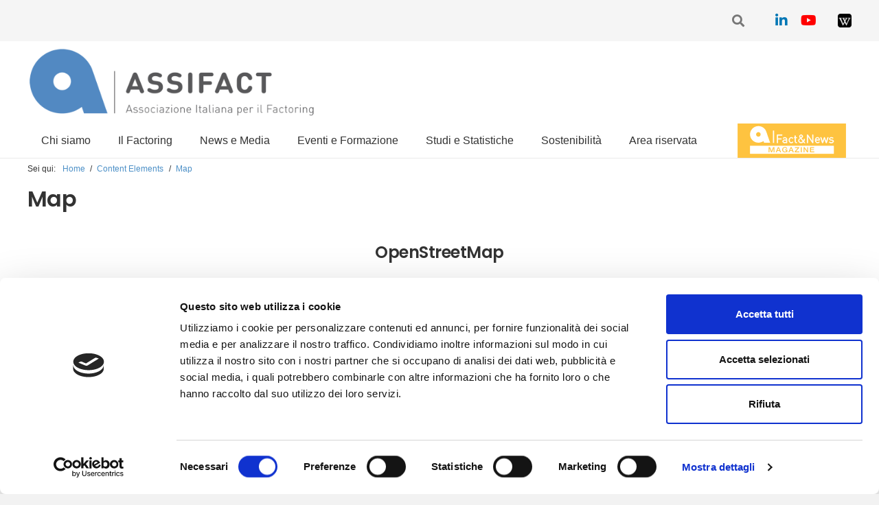

--- FILE ---
content_type: application/javascript
request_url: https://www.assifact.it/wp-content/themes/Impreza-child/slick/slick-init.js?ver=1.9.1
body_size: 138
content:

jQuery(function($) {

    $(document).ready(function() {


    function slideCardMagazine() {

        $(".content-slide-single-magazine").not('.slick-initialized').slick({
            dots: false,
            infinite: true,
            speed: 300,
            slidesToShow: 3,
            slidesToScroll: 1,
            rows: 1,
            prevArrow: $('.arrow-left-slide-magazine'),
            nextArrow: $('.arrow-right-slide-magazine'),
            responsive: [
                {
                    breakpoint: 1100,
                    settings: {
                        slidesToShow: 2,

                        rows: 1,
                        infinite: true,
                        dots: false
                    }
                },
                {
                    breakpoint: 769,
                    settings: {
                        slidesToShow: 1,

                        rows: 1,
                    }
                },

                // You can unslick at a given breakpoint now by adding:
                // settings: "unslick"
                // instead of a settings object

            ]
        });
    }


    function slideCardRubriche() {

    /*    if ($(window).width() > 7680) {
                $('.card-sector-content').slick('unslick');
        }
        */
        $('.slide-card-rubriche').not('.slick-initialized').slick({
            dots: false,
            infinite: true,
            speed: 300,
            slidesToShow: 4,
            slidesToScroll: 1,
            rows: 1,
            prevArrow: $('.arrow-left-slide-rubriche'),
            nextArrow: $('.arrow-right-slide-rubriche'),
            responsive: [
                {
                    breakpoint: 1250,
                    settings: {
                        slidesToShow: 3,
                        rows: 1,
                        infinite: true,
                    }
                },
                {
                    breakpoint: 960,
                    settings: {
                        slidesToShow: 2,
                        rows: 1,

                    }
                },
                {
                    breakpoint: 769,
                    settings: {
                        slidesToShow: 1,
                        rows: 1,
                    }
                }
                // You can unslick at a given breakpoint now by adding:
                // settings: "unslick"
                // instead of a settings object
            ]
        });
    }

        slideCardMagazine($);
        slideCardRubriche($);


        $(window).resize( function ($) {
            slideCardMagazine($);
            slideCardRubriche($);
        });


    });
    var $ = window.jQuery;

});